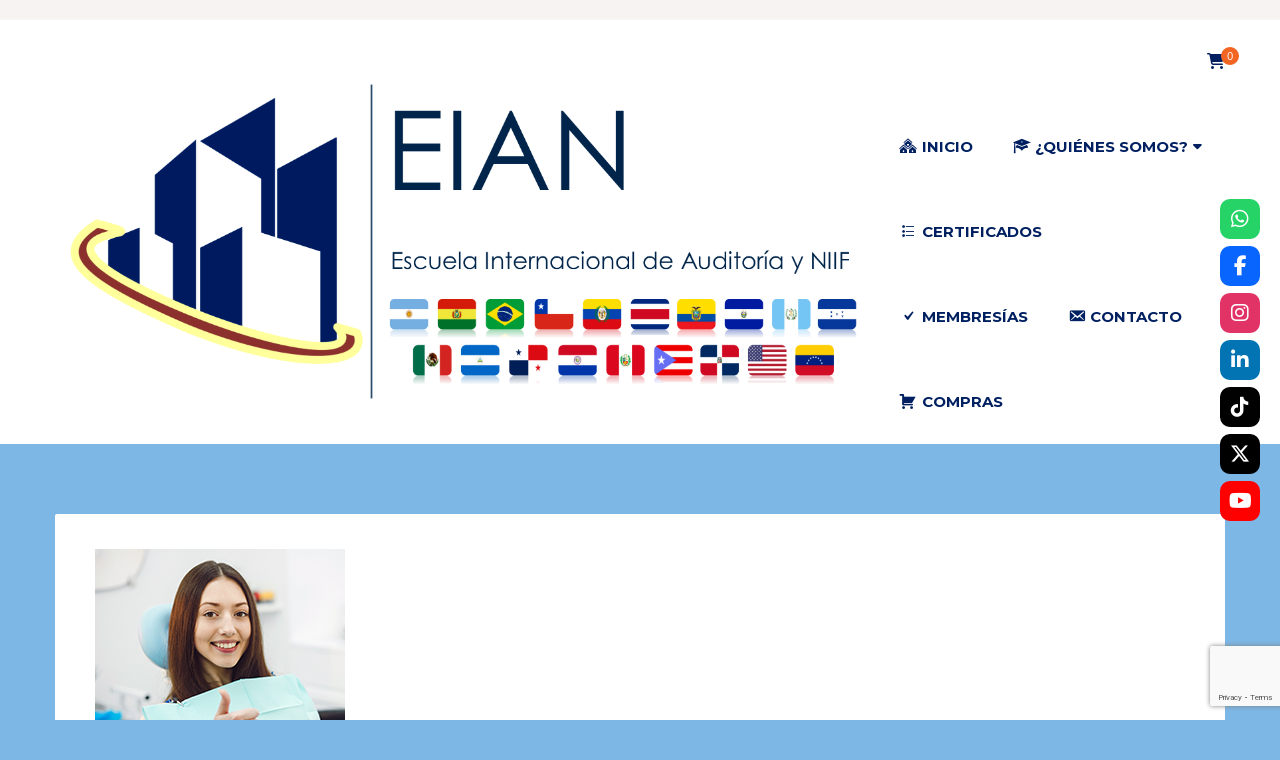

--- FILE ---
content_type: text/html; charset=utf-8
request_url: https://www.google.com/recaptcha/api2/anchor?ar=1&k=6LfQockZAAAAAN3ewTzdfJMQEGrSvZmsBJ00hUBl&co=aHR0cHM6Ly93d3cuZWlhbnNybC5jb206NDQz&hl=en&v=PoyoqOPhxBO7pBk68S4YbpHZ&size=invisible&anchor-ms=20000&execute-ms=30000&cb=vgwsd0dhsgy0
body_size: 48934
content:
<!DOCTYPE HTML><html dir="ltr" lang="en"><head><meta http-equiv="Content-Type" content="text/html; charset=UTF-8">
<meta http-equiv="X-UA-Compatible" content="IE=edge">
<title>reCAPTCHA</title>
<style type="text/css">
/* cyrillic-ext */
@font-face {
  font-family: 'Roboto';
  font-style: normal;
  font-weight: 400;
  font-stretch: 100%;
  src: url(//fonts.gstatic.com/s/roboto/v48/KFO7CnqEu92Fr1ME7kSn66aGLdTylUAMa3GUBHMdazTgWw.woff2) format('woff2');
  unicode-range: U+0460-052F, U+1C80-1C8A, U+20B4, U+2DE0-2DFF, U+A640-A69F, U+FE2E-FE2F;
}
/* cyrillic */
@font-face {
  font-family: 'Roboto';
  font-style: normal;
  font-weight: 400;
  font-stretch: 100%;
  src: url(//fonts.gstatic.com/s/roboto/v48/KFO7CnqEu92Fr1ME7kSn66aGLdTylUAMa3iUBHMdazTgWw.woff2) format('woff2');
  unicode-range: U+0301, U+0400-045F, U+0490-0491, U+04B0-04B1, U+2116;
}
/* greek-ext */
@font-face {
  font-family: 'Roboto';
  font-style: normal;
  font-weight: 400;
  font-stretch: 100%;
  src: url(//fonts.gstatic.com/s/roboto/v48/KFO7CnqEu92Fr1ME7kSn66aGLdTylUAMa3CUBHMdazTgWw.woff2) format('woff2');
  unicode-range: U+1F00-1FFF;
}
/* greek */
@font-face {
  font-family: 'Roboto';
  font-style: normal;
  font-weight: 400;
  font-stretch: 100%;
  src: url(//fonts.gstatic.com/s/roboto/v48/KFO7CnqEu92Fr1ME7kSn66aGLdTylUAMa3-UBHMdazTgWw.woff2) format('woff2');
  unicode-range: U+0370-0377, U+037A-037F, U+0384-038A, U+038C, U+038E-03A1, U+03A3-03FF;
}
/* math */
@font-face {
  font-family: 'Roboto';
  font-style: normal;
  font-weight: 400;
  font-stretch: 100%;
  src: url(//fonts.gstatic.com/s/roboto/v48/KFO7CnqEu92Fr1ME7kSn66aGLdTylUAMawCUBHMdazTgWw.woff2) format('woff2');
  unicode-range: U+0302-0303, U+0305, U+0307-0308, U+0310, U+0312, U+0315, U+031A, U+0326-0327, U+032C, U+032F-0330, U+0332-0333, U+0338, U+033A, U+0346, U+034D, U+0391-03A1, U+03A3-03A9, U+03B1-03C9, U+03D1, U+03D5-03D6, U+03F0-03F1, U+03F4-03F5, U+2016-2017, U+2034-2038, U+203C, U+2040, U+2043, U+2047, U+2050, U+2057, U+205F, U+2070-2071, U+2074-208E, U+2090-209C, U+20D0-20DC, U+20E1, U+20E5-20EF, U+2100-2112, U+2114-2115, U+2117-2121, U+2123-214F, U+2190, U+2192, U+2194-21AE, U+21B0-21E5, U+21F1-21F2, U+21F4-2211, U+2213-2214, U+2216-22FF, U+2308-230B, U+2310, U+2319, U+231C-2321, U+2336-237A, U+237C, U+2395, U+239B-23B7, U+23D0, U+23DC-23E1, U+2474-2475, U+25AF, U+25B3, U+25B7, U+25BD, U+25C1, U+25CA, U+25CC, U+25FB, U+266D-266F, U+27C0-27FF, U+2900-2AFF, U+2B0E-2B11, U+2B30-2B4C, U+2BFE, U+3030, U+FF5B, U+FF5D, U+1D400-1D7FF, U+1EE00-1EEFF;
}
/* symbols */
@font-face {
  font-family: 'Roboto';
  font-style: normal;
  font-weight: 400;
  font-stretch: 100%;
  src: url(//fonts.gstatic.com/s/roboto/v48/KFO7CnqEu92Fr1ME7kSn66aGLdTylUAMaxKUBHMdazTgWw.woff2) format('woff2');
  unicode-range: U+0001-000C, U+000E-001F, U+007F-009F, U+20DD-20E0, U+20E2-20E4, U+2150-218F, U+2190, U+2192, U+2194-2199, U+21AF, U+21E6-21F0, U+21F3, U+2218-2219, U+2299, U+22C4-22C6, U+2300-243F, U+2440-244A, U+2460-24FF, U+25A0-27BF, U+2800-28FF, U+2921-2922, U+2981, U+29BF, U+29EB, U+2B00-2BFF, U+4DC0-4DFF, U+FFF9-FFFB, U+10140-1018E, U+10190-1019C, U+101A0, U+101D0-101FD, U+102E0-102FB, U+10E60-10E7E, U+1D2C0-1D2D3, U+1D2E0-1D37F, U+1F000-1F0FF, U+1F100-1F1AD, U+1F1E6-1F1FF, U+1F30D-1F30F, U+1F315, U+1F31C, U+1F31E, U+1F320-1F32C, U+1F336, U+1F378, U+1F37D, U+1F382, U+1F393-1F39F, U+1F3A7-1F3A8, U+1F3AC-1F3AF, U+1F3C2, U+1F3C4-1F3C6, U+1F3CA-1F3CE, U+1F3D4-1F3E0, U+1F3ED, U+1F3F1-1F3F3, U+1F3F5-1F3F7, U+1F408, U+1F415, U+1F41F, U+1F426, U+1F43F, U+1F441-1F442, U+1F444, U+1F446-1F449, U+1F44C-1F44E, U+1F453, U+1F46A, U+1F47D, U+1F4A3, U+1F4B0, U+1F4B3, U+1F4B9, U+1F4BB, U+1F4BF, U+1F4C8-1F4CB, U+1F4D6, U+1F4DA, U+1F4DF, U+1F4E3-1F4E6, U+1F4EA-1F4ED, U+1F4F7, U+1F4F9-1F4FB, U+1F4FD-1F4FE, U+1F503, U+1F507-1F50B, U+1F50D, U+1F512-1F513, U+1F53E-1F54A, U+1F54F-1F5FA, U+1F610, U+1F650-1F67F, U+1F687, U+1F68D, U+1F691, U+1F694, U+1F698, U+1F6AD, U+1F6B2, U+1F6B9-1F6BA, U+1F6BC, U+1F6C6-1F6CF, U+1F6D3-1F6D7, U+1F6E0-1F6EA, U+1F6F0-1F6F3, U+1F6F7-1F6FC, U+1F700-1F7FF, U+1F800-1F80B, U+1F810-1F847, U+1F850-1F859, U+1F860-1F887, U+1F890-1F8AD, U+1F8B0-1F8BB, U+1F8C0-1F8C1, U+1F900-1F90B, U+1F93B, U+1F946, U+1F984, U+1F996, U+1F9E9, U+1FA00-1FA6F, U+1FA70-1FA7C, U+1FA80-1FA89, U+1FA8F-1FAC6, U+1FACE-1FADC, U+1FADF-1FAE9, U+1FAF0-1FAF8, U+1FB00-1FBFF;
}
/* vietnamese */
@font-face {
  font-family: 'Roboto';
  font-style: normal;
  font-weight: 400;
  font-stretch: 100%;
  src: url(//fonts.gstatic.com/s/roboto/v48/KFO7CnqEu92Fr1ME7kSn66aGLdTylUAMa3OUBHMdazTgWw.woff2) format('woff2');
  unicode-range: U+0102-0103, U+0110-0111, U+0128-0129, U+0168-0169, U+01A0-01A1, U+01AF-01B0, U+0300-0301, U+0303-0304, U+0308-0309, U+0323, U+0329, U+1EA0-1EF9, U+20AB;
}
/* latin-ext */
@font-face {
  font-family: 'Roboto';
  font-style: normal;
  font-weight: 400;
  font-stretch: 100%;
  src: url(//fonts.gstatic.com/s/roboto/v48/KFO7CnqEu92Fr1ME7kSn66aGLdTylUAMa3KUBHMdazTgWw.woff2) format('woff2');
  unicode-range: U+0100-02BA, U+02BD-02C5, U+02C7-02CC, U+02CE-02D7, U+02DD-02FF, U+0304, U+0308, U+0329, U+1D00-1DBF, U+1E00-1E9F, U+1EF2-1EFF, U+2020, U+20A0-20AB, U+20AD-20C0, U+2113, U+2C60-2C7F, U+A720-A7FF;
}
/* latin */
@font-face {
  font-family: 'Roboto';
  font-style: normal;
  font-weight: 400;
  font-stretch: 100%;
  src: url(//fonts.gstatic.com/s/roboto/v48/KFO7CnqEu92Fr1ME7kSn66aGLdTylUAMa3yUBHMdazQ.woff2) format('woff2');
  unicode-range: U+0000-00FF, U+0131, U+0152-0153, U+02BB-02BC, U+02C6, U+02DA, U+02DC, U+0304, U+0308, U+0329, U+2000-206F, U+20AC, U+2122, U+2191, U+2193, U+2212, U+2215, U+FEFF, U+FFFD;
}
/* cyrillic-ext */
@font-face {
  font-family: 'Roboto';
  font-style: normal;
  font-weight: 500;
  font-stretch: 100%;
  src: url(//fonts.gstatic.com/s/roboto/v48/KFO7CnqEu92Fr1ME7kSn66aGLdTylUAMa3GUBHMdazTgWw.woff2) format('woff2');
  unicode-range: U+0460-052F, U+1C80-1C8A, U+20B4, U+2DE0-2DFF, U+A640-A69F, U+FE2E-FE2F;
}
/* cyrillic */
@font-face {
  font-family: 'Roboto';
  font-style: normal;
  font-weight: 500;
  font-stretch: 100%;
  src: url(//fonts.gstatic.com/s/roboto/v48/KFO7CnqEu92Fr1ME7kSn66aGLdTylUAMa3iUBHMdazTgWw.woff2) format('woff2');
  unicode-range: U+0301, U+0400-045F, U+0490-0491, U+04B0-04B1, U+2116;
}
/* greek-ext */
@font-face {
  font-family: 'Roboto';
  font-style: normal;
  font-weight: 500;
  font-stretch: 100%;
  src: url(//fonts.gstatic.com/s/roboto/v48/KFO7CnqEu92Fr1ME7kSn66aGLdTylUAMa3CUBHMdazTgWw.woff2) format('woff2');
  unicode-range: U+1F00-1FFF;
}
/* greek */
@font-face {
  font-family: 'Roboto';
  font-style: normal;
  font-weight: 500;
  font-stretch: 100%;
  src: url(//fonts.gstatic.com/s/roboto/v48/KFO7CnqEu92Fr1ME7kSn66aGLdTylUAMa3-UBHMdazTgWw.woff2) format('woff2');
  unicode-range: U+0370-0377, U+037A-037F, U+0384-038A, U+038C, U+038E-03A1, U+03A3-03FF;
}
/* math */
@font-face {
  font-family: 'Roboto';
  font-style: normal;
  font-weight: 500;
  font-stretch: 100%;
  src: url(//fonts.gstatic.com/s/roboto/v48/KFO7CnqEu92Fr1ME7kSn66aGLdTylUAMawCUBHMdazTgWw.woff2) format('woff2');
  unicode-range: U+0302-0303, U+0305, U+0307-0308, U+0310, U+0312, U+0315, U+031A, U+0326-0327, U+032C, U+032F-0330, U+0332-0333, U+0338, U+033A, U+0346, U+034D, U+0391-03A1, U+03A3-03A9, U+03B1-03C9, U+03D1, U+03D5-03D6, U+03F0-03F1, U+03F4-03F5, U+2016-2017, U+2034-2038, U+203C, U+2040, U+2043, U+2047, U+2050, U+2057, U+205F, U+2070-2071, U+2074-208E, U+2090-209C, U+20D0-20DC, U+20E1, U+20E5-20EF, U+2100-2112, U+2114-2115, U+2117-2121, U+2123-214F, U+2190, U+2192, U+2194-21AE, U+21B0-21E5, U+21F1-21F2, U+21F4-2211, U+2213-2214, U+2216-22FF, U+2308-230B, U+2310, U+2319, U+231C-2321, U+2336-237A, U+237C, U+2395, U+239B-23B7, U+23D0, U+23DC-23E1, U+2474-2475, U+25AF, U+25B3, U+25B7, U+25BD, U+25C1, U+25CA, U+25CC, U+25FB, U+266D-266F, U+27C0-27FF, U+2900-2AFF, U+2B0E-2B11, U+2B30-2B4C, U+2BFE, U+3030, U+FF5B, U+FF5D, U+1D400-1D7FF, U+1EE00-1EEFF;
}
/* symbols */
@font-face {
  font-family: 'Roboto';
  font-style: normal;
  font-weight: 500;
  font-stretch: 100%;
  src: url(//fonts.gstatic.com/s/roboto/v48/KFO7CnqEu92Fr1ME7kSn66aGLdTylUAMaxKUBHMdazTgWw.woff2) format('woff2');
  unicode-range: U+0001-000C, U+000E-001F, U+007F-009F, U+20DD-20E0, U+20E2-20E4, U+2150-218F, U+2190, U+2192, U+2194-2199, U+21AF, U+21E6-21F0, U+21F3, U+2218-2219, U+2299, U+22C4-22C6, U+2300-243F, U+2440-244A, U+2460-24FF, U+25A0-27BF, U+2800-28FF, U+2921-2922, U+2981, U+29BF, U+29EB, U+2B00-2BFF, U+4DC0-4DFF, U+FFF9-FFFB, U+10140-1018E, U+10190-1019C, U+101A0, U+101D0-101FD, U+102E0-102FB, U+10E60-10E7E, U+1D2C0-1D2D3, U+1D2E0-1D37F, U+1F000-1F0FF, U+1F100-1F1AD, U+1F1E6-1F1FF, U+1F30D-1F30F, U+1F315, U+1F31C, U+1F31E, U+1F320-1F32C, U+1F336, U+1F378, U+1F37D, U+1F382, U+1F393-1F39F, U+1F3A7-1F3A8, U+1F3AC-1F3AF, U+1F3C2, U+1F3C4-1F3C6, U+1F3CA-1F3CE, U+1F3D4-1F3E0, U+1F3ED, U+1F3F1-1F3F3, U+1F3F5-1F3F7, U+1F408, U+1F415, U+1F41F, U+1F426, U+1F43F, U+1F441-1F442, U+1F444, U+1F446-1F449, U+1F44C-1F44E, U+1F453, U+1F46A, U+1F47D, U+1F4A3, U+1F4B0, U+1F4B3, U+1F4B9, U+1F4BB, U+1F4BF, U+1F4C8-1F4CB, U+1F4D6, U+1F4DA, U+1F4DF, U+1F4E3-1F4E6, U+1F4EA-1F4ED, U+1F4F7, U+1F4F9-1F4FB, U+1F4FD-1F4FE, U+1F503, U+1F507-1F50B, U+1F50D, U+1F512-1F513, U+1F53E-1F54A, U+1F54F-1F5FA, U+1F610, U+1F650-1F67F, U+1F687, U+1F68D, U+1F691, U+1F694, U+1F698, U+1F6AD, U+1F6B2, U+1F6B9-1F6BA, U+1F6BC, U+1F6C6-1F6CF, U+1F6D3-1F6D7, U+1F6E0-1F6EA, U+1F6F0-1F6F3, U+1F6F7-1F6FC, U+1F700-1F7FF, U+1F800-1F80B, U+1F810-1F847, U+1F850-1F859, U+1F860-1F887, U+1F890-1F8AD, U+1F8B0-1F8BB, U+1F8C0-1F8C1, U+1F900-1F90B, U+1F93B, U+1F946, U+1F984, U+1F996, U+1F9E9, U+1FA00-1FA6F, U+1FA70-1FA7C, U+1FA80-1FA89, U+1FA8F-1FAC6, U+1FACE-1FADC, U+1FADF-1FAE9, U+1FAF0-1FAF8, U+1FB00-1FBFF;
}
/* vietnamese */
@font-face {
  font-family: 'Roboto';
  font-style: normal;
  font-weight: 500;
  font-stretch: 100%;
  src: url(//fonts.gstatic.com/s/roboto/v48/KFO7CnqEu92Fr1ME7kSn66aGLdTylUAMa3OUBHMdazTgWw.woff2) format('woff2');
  unicode-range: U+0102-0103, U+0110-0111, U+0128-0129, U+0168-0169, U+01A0-01A1, U+01AF-01B0, U+0300-0301, U+0303-0304, U+0308-0309, U+0323, U+0329, U+1EA0-1EF9, U+20AB;
}
/* latin-ext */
@font-face {
  font-family: 'Roboto';
  font-style: normal;
  font-weight: 500;
  font-stretch: 100%;
  src: url(//fonts.gstatic.com/s/roboto/v48/KFO7CnqEu92Fr1ME7kSn66aGLdTylUAMa3KUBHMdazTgWw.woff2) format('woff2');
  unicode-range: U+0100-02BA, U+02BD-02C5, U+02C7-02CC, U+02CE-02D7, U+02DD-02FF, U+0304, U+0308, U+0329, U+1D00-1DBF, U+1E00-1E9F, U+1EF2-1EFF, U+2020, U+20A0-20AB, U+20AD-20C0, U+2113, U+2C60-2C7F, U+A720-A7FF;
}
/* latin */
@font-face {
  font-family: 'Roboto';
  font-style: normal;
  font-weight: 500;
  font-stretch: 100%;
  src: url(//fonts.gstatic.com/s/roboto/v48/KFO7CnqEu92Fr1ME7kSn66aGLdTylUAMa3yUBHMdazQ.woff2) format('woff2');
  unicode-range: U+0000-00FF, U+0131, U+0152-0153, U+02BB-02BC, U+02C6, U+02DA, U+02DC, U+0304, U+0308, U+0329, U+2000-206F, U+20AC, U+2122, U+2191, U+2193, U+2212, U+2215, U+FEFF, U+FFFD;
}
/* cyrillic-ext */
@font-face {
  font-family: 'Roboto';
  font-style: normal;
  font-weight: 900;
  font-stretch: 100%;
  src: url(//fonts.gstatic.com/s/roboto/v48/KFO7CnqEu92Fr1ME7kSn66aGLdTylUAMa3GUBHMdazTgWw.woff2) format('woff2');
  unicode-range: U+0460-052F, U+1C80-1C8A, U+20B4, U+2DE0-2DFF, U+A640-A69F, U+FE2E-FE2F;
}
/* cyrillic */
@font-face {
  font-family: 'Roboto';
  font-style: normal;
  font-weight: 900;
  font-stretch: 100%;
  src: url(//fonts.gstatic.com/s/roboto/v48/KFO7CnqEu92Fr1ME7kSn66aGLdTylUAMa3iUBHMdazTgWw.woff2) format('woff2');
  unicode-range: U+0301, U+0400-045F, U+0490-0491, U+04B0-04B1, U+2116;
}
/* greek-ext */
@font-face {
  font-family: 'Roboto';
  font-style: normal;
  font-weight: 900;
  font-stretch: 100%;
  src: url(//fonts.gstatic.com/s/roboto/v48/KFO7CnqEu92Fr1ME7kSn66aGLdTylUAMa3CUBHMdazTgWw.woff2) format('woff2');
  unicode-range: U+1F00-1FFF;
}
/* greek */
@font-face {
  font-family: 'Roboto';
  font-style: normal;
  font-weight: 900;
  font-stretch: 100%;
  src: url(//fonts.gstatic.com/s/roboto/v48/KFO7CnqEu92Fr1ME7kSn66aGLdTylUAMa3-UBHMdazTgWw.woff2) format('woff2');
  unicode-range: U+0370-0377, U+037A-037F, U+0384-038A, U+038C, U+038E-03A1, U+03A3-03FF;
}
/* math */
@font-face {
  font-family: 'Roboto';
  font-style: normal;
  font-weight: 900;
  font-stretch: 100%;
  src: url(//fonts.gstatic.com/s/roboto/v48/KFO7CnqEu92Fr1ME7kSn66aGLdTylUAMawCUBHMdazTgWw.woff2) format('woff2');
  unicode-range: U+0302-0303, U+0305, U+0307-0308, U+0310, U+0312, U+0315, U+031A, U+0326-0327, U+032C, U+032F-0330, U+0332-0333, U+0338, U+033A, U+0346, U+034D, U+0391-03A1, U+03A3-03A9, U+03B1-03C9, U+03D1, U+03D5-03D6, U+03F0-03F1, U+03F4-03F5, U+2016-2017, U+2034-2038, U+203C, U+2040, U+2043, U+2047, U+2050, U+2057, U+205F, U+2070-2071, U+2074-208E, U+2090-209C, U+20D0-20DC, U+20E1, U+20E5-20EF, U+2100-2112, U+2114-2115, U+2117-2121, U+2123-214F, U+2190, U+2192, U+2194-21AE, U+21B0-21E5, U+21F1-21F2, U+21F4-2211, U+2213-2214, U+2216-22FF, U+2308-230B, U+2310, U+2319, U+231C-2321, U+2336-237A, U+237C, U+2395, U+239B-23B7, U+23D0, U+23DC-23E1, U+2474-2475, U+25AF, U+25B3, U+25B7, U+25BD, U+25C1, U+25CA, U+25CC, U+25FB, U+266D-266F, U+27C0-27FF, U+2900-2AFF, U+2B0E-2B11, U+2B30-2B4C, U+2BFE, U+3030, U+FF5B, U+FF5D, U+1D400-1D7FF, U+1EE00-1EEFF;
}
/* symbols */
@font-face {
  font-family: 'Roboto';
  font-style: normal;
  font-weight: 900;
  font-stretch: 100%;
  src: url(//fonts.gstatic.com/s/roboto/v48/KFO7CnqEu92Fr1ME7kSn66aGLdTylUAMaxKUBHMdazTgWw.woff2) format('woff2');
  unicode-range: U+0001-000C, U+000E-001F, U+007F-009F, U+20DD-20E0, U+20E2-20E4, U+2150-218F, U+2190, U+2192, U+2194-2199, U+21AF, U+21E6-21F0, U+21F3, U+2218-2219, U+2299, U+22C4-22C6, U+2300-243F, U+2440-244A, U+2460-24FF, U+25A0-27BF, U+2800-28FF, U+2921-2922, U+2981, U+29BF, U+29EB, U+2B00-2BFF, U+4DC0-4DFF, U+FFF9-FFFB, U+10140-1018E, U+10190-1019C, U+101A0, U+101D0-101FD, U+102E0-102FB, U+10E60-10E7E, U+1D2C0-1D2D3, U+1D2E0-1D37F, U+1F000-1F0FF, U+1F100-1F1AD, U+1F1E6-1F1FF, U+1F30D-1F30F, U+1F315, U+1F31C, U+1F31E, U+1F320-1F32C, U+1F336, U+1F378, U+1F37D, U+1F382, U+1F393-1F39F, U+1F3A7-1F3A8, U+1F3AC-1F3AF, U+1F3C2, U+1F3C4-1F3C6, U+1F3CA-1F3CE, U+1F3D4-1F3E0, U+1F3ED, U+1F3F1-1F3F3, U+1F3F5-1F3F7, U+1F408, U+1F415, U+1F41F, U+1F426, U+1F43F, U+1F441-1F442, U+1F444, U+1F446-1F449, U+1F44C-1F44E, U+1F453, U+1F46A, U+1F47D, U+1F4A3, U+1F4B0, U+1F4B3, U+1F4B9, U+1F4BB, U+1F4BF, U+1F4C8-1F4CB, U+1F4D6, U+1F4DA, U+1F4DF, U+1F4E3-1F4E6, U+1F4EA-1F4ED, U+1F4F7, U+1F4F9-1F4FB, U+1F4FD-1F4FE, U+1F503, U+1F507-1F50B, U+1F50D, U+1F512-1F513, U+1F53E-1F54A, U+1F54F-1F5FA, U+1F610, U+1F650-1F67F, U+1F687, U+1F68D, U+1F691, U+1F694, U+1F698, U+1F6AD, U+1F6B2, U+1F6B9-1F6BA, U+1F6BC, U+1F6C6-1F6CF, U+1F6D3-1F6D7, U+1F6E0-1F6EA, U+1F6F0-1F6F3, U+1F6F7-1F6FC, U+1F700-1F7FF, U+1F800-1F80B, U+1F810-1F847, U+1F850-1F859, U+1F860-1F887, U+1F890-1F8AD, U+1F8B0-1F8BB, U+1F8C0-1F8C1, U+1F900-1F90B, U+1F93B, U+1F946, U+1F984, U+1F996, U+1F9E9, U+1FA00-1FA6F, U+1FA70-1FA7C, U+1FA80-1FA89, U+1FA8F-1FAC6, U+1FACE-1FADC, U+1FADF-1FAE9, U+1FAF0-1FAF8, U+1FB00-1FBFF;
}
/* vietnamese */
@font-face {
  font-family: 'Roboto';
  font-style: normal;
  font-weight: 900;
  font-stretch: 100%;
  src: url(//fonts.gstatic.com/s/roboto/v48/KFO7CnqEu92Fr1ME7kSn66aGLdTylUAMa3OUBHMdazTgWw.woff2) format('woff2');
  unicode-range: U+0102-0103, U+0110-0111, U+0128-0129, U+0168-0169, U+01A0-01A1, U+01AF-01B0, U+0300-0301, U+0303-0304, U+0308-0309, U+0323, U+0329, U+1EA0-1EF9, U+20AB;
}
/* latin-ext */
@font-face {
  font-family: 'Roboto';
  font-style: normal;
  font-weight: 900;
  font-stretch: 100%;
  src: url(//fonts.gstatic.com/s/roboto/v48/KFO7CnqEu92Fr1ME7kSn66aGLdTylUAMa3KUBHMdazTgWw.woff2) format('woff2');
  unicode-range: U+0100-02BA, U+02BD-02C5, U+02C7-02CC, U+02CE-02D7, U+02DD-02FF, U+0304, U+0308, U+0329, U+1D00-1DBF, U+1E00-1E9F, U+1EF2-1EFF, U+2020, U+20A0-20AB, U+20AD-20C0, U+2113, U+2C60-2C7F, U+A720-A7FF;
}
/* latin */
@font-face {
  font-family: 'Roboto';
  font-style: normal;
  font-weight: 900;
  font-stretch: 100%;
  src: url(//fonts.gstatic.com/s/roboto/v48/KFO7CnqEu92Fr1ME7kSn66aGLdTylUAMa3yUBHMdazQ.woff2) format('woff2');
  unicode-range: U+0000-00FF, U+0131, U+0152-0153, U+02BB-02BC, U+02C6, U+02DA, U+02DC, U+0304, U+0308, U+0329, U+2000-206F, U+20AC, U+2122, U+2191, U+2193, U+2212, U+2215, U+FEFF, U+FFFD;
}

</style>
<link rel="stylesheet" type="text/css" href="https://www.gstatic.com/recaptcha/releases/PoyoqOPhxBO7pBk68S4YbpHZ/styles__ltr.css">
<script nonce="U-ZPQShBRXqbk4kUiKzfBw" type="text/javascript">window['__recaptcha_api'] = 'https://www.google.com/recaptcha/api2/';</script>
<script type="text/javascript" src="https://www.gstatic.com/recaptcha/releases/PoyoqOPhxBO7pBk68S4YbpHZ/recaptcha__en.js" nonce="U-ZPQShBRXqbk4kUiKzfBw">
      
    </script></head>
<body><div id="rc-anchor-alert" class="rc-anchor-alert"></div>
<input type="hidden" id="recaptcha-token" value="[base64]">
<script type="text/javascript" nonce="U-ZPQShBRXqbk4kUiKzfBw">
      recaptcha.anchor.Main.init("[\x22ainput\x22,[\x22bgdata\x22,\x22\x22,\[base64]/[base64]/[base64]/[base64]/[base64]/[base64]/[base64]/[base64]/[base64]/[base64]\\u003d\x22,\[base64]\\u003d\x22,\x22wrVvei0ow4wuw4zDlMOYC8Obw7nCkBDDg38YWlHDosKuNDt/w7/CrTfCrsK1woQBdBvDmMO8AmPCr8O1EE4/[base64]/Dh8OUwrHCl8KqwqHDh8OVV8KPwpk5UMKpw44zwqfChwYFwpRmw47DizLDoi4FB8OEBsOwTylTwrcaaMKKEsO5eSBPFn7DrjnDlkTCkBHDo8OsY8Oswo3DqjVGwpMtTsKIEQfCnMOOw4RQWlVxw7I6w4ZcYMOLwpsIIlbDvSQ2wrJ/wrQ0c1spw6nDqcOcR3/CkyfCusKCSMKFC8KFACJ7fsKew5zCocKnwpl4W8KQw5BPEjkkfDvDm8KwwpJ7wqEMIsKuw6QUM1lULz3DuRl7wrTCgMKRw67ClXlRw5oEcBjCn8KRO1dOwrXCssKOdxxRPmrDtcOYw5Aiw7vDqsK3NVEFwpZPQsOzWMKZahrDpxYBw6hSw4/[base64]/Cn2rDmmJww5nCpg/ChMOswo3DpT/Dq8K1wrxiw6d/w5w6w7Q6DjXCrBfDmGkjw5HCoQpCC8OPwoEgwp5vGMKbw6zCmMOIPsK9wrzDuA3CmgnCnDbDlsK1ESUuwp1LWXI6wq7DonoQIhvCk8KnAcKXNX7DhsOER8OLaMKmQ33DvCXCrMOMd0smXMOQc8KRwrvDoX/Ds2ANwqrDhMO+fcOhw53CsHPDicODw4bDrsKALsOSwpTCpjFjw5FBEsKFw4jDgVNCQlPDrS12w5vDm8KObcOtw7/Ds8K0CMKWw5JLXMOXfsK0B8K9Pn0+wpw8wqhzwooWwqDDrlx6woAeZEjCvH4FwpvDlMOQHykkYjtkQRTDl8OWwovDkAhrw6djGT9IHENiwqg5e3QQE3sUMlPCghhSw7TDtB3Cn8KZw7jCjl9dB2U2wpTDtj/ChsKuw5hSw4UZw43Dp8K8wqsXfjrCtcKSwqAAwrJIworCvcKow7TDgVwNeiBuw5JwPUsSWQDDjsK2wptYbHFkJVIZwoLCunbDhVrCiS7CrCnDh8KmQxoRwpfDnj4ew4bCo8OwOgPClMOiXsKJwqBRWMK8wrdDHA/DrU7CjCHDvHodwopJw48TacO+w4w5wqhzFBBjw63CjRnDplgyw6RHIGjCrcKnWhoxwq0AfsO8d8ONwq7DncKof2xMwrsTwrxiI8OZw6cbHcKVw515UcKJwrZpQ8OlwqI4A8KjTcOvMsKRI8OlacOAFAfCgcKfw5JhwpTDvBjCpEPCmMKow5BKdAYZG2/Cq8O8wp7DuinCoMKCT8KANCoaFMKswqd8QcORwp8oGMOowr1nZsORcMOaw40RL8K9A8Oww7nCqVptw5ooCXjDn2/Cu8KCwq3DrlEBJSrDhMK9wogdw5rDicOcw5TCvCTCuUpqRxp5AMKdwqJ1eMKcw63Dl8K2OcKEG8K+w7F+wq/CkgXCjsKDbigkOCXCr8KdDcKbw7fDtcOXMVHCsSXCpBkxw7TDl8Kvw4Qrw7nDjmbDvXfCg1NHbycaDcKODcOsZsOBwqYVwr87dSjCqXdrw7Z9WAbDkMOrwqYbZ8KhwoVEPntRw4EJw5wZEsOcJx7Cm0o6asKUNCApN8O9wq5NwobDp8OAanPDqDzDsE/Ct8O7eVjCnMKrw5XDrUzCm8OswofCrB5Ww4fCpMOBPx95w6Iyw7gxOhDDsgBaMcOEw6dbwpHDojZ4woxcJ8OQYMKqwp/[base64]/CtixdwroIFsOMwpXDgcK5fMO8w5jDisKew6l8MSrDiMK0worCt8OIZ1jDp1lDw5bDoSt8w7jCiXPCmFdDVmJRZsORBmFselzDg2HDrMOIw7HCkcKBA0DClk7Ctgg/USHCl8OTw7RQwotfwq18wpd1bz3CgXbDisOVUsOpJsKVSSQmw53CinYUwpPCslTCiMO7Y8OeYD/[base64]/[base64]/Dg1xCGMK2UiTDscKcLiIuWsKlVHlPw73DuWYMw5heD3LDjsKtwrvDvcOew4PDhMOjaMOMw4DCuMKIR8Oaw77DtMKgwqjDoUclNsOGwpLDjMOIw4k4MQcEbcO0w5zDqhs1w4Riw7rDqmlzwqfDu0jDh8K/w5/Du8ORwp3Ci8KleMORC8KFdcOuw5sCwrtAw68pw7PCrsO7w6cFe8OsbVnCvT7CjivCqcK4wrvCpyrCpsKvUGhpZnfCrCjDh8O8GsOlbEDCv8KyI1EpQMO2Ul3DrsKZK8OVw7djPGE7w5nDqsKrw7nDlgs3wqLDhsK0KsKjB8K5QR/DlnxqQA7CmHbCiCfChTIIwp5sPcOlw7NxI8OsTcKaKsO/wqRKCC/Dn8Kjw4xaGMOkwoEGwr3CtAx/w7vDojACUVpGAyzCqsK5w6dbwobDsMKXw5pew4bDsWQBw7E2YMKbeMOYU8KKwrDCgsKmC0fCgxgEw4E5wqgLw4UHw70CaMKcw6nCkGckS8OtWlLDncKid3XDt3Q7XE7Dn3DDqFrDssODw55Iwq4LKS/CqxMuwojCuMK7w5ptd8KUYybDuCTDh8Oww48GL8OMw6N+eMODwqbCoMK1w47Dv8KzwqNvw4szQMOCwpMMw6HChTZfOsO2w63ClyhVwrnCgcKFBwlFw4Akwr3CvMKcwpYQOMKPwo0gwrjDicO+FsKEXcOXw6gKDjTCjsOaw7toKznDq0vCiXobw4TCnBUXwp/DhMKwF8K9HmBDwqrDr8O3fmXDisKIGk/[base64]/w7EvfiZ1w5B1YMOuwqgXw6Vhw4LChltOKcKXwoUcw65Lw6HCpsOdwovCh8OSS8KYXz0SwqljJ8OWwo3CtAbCqMKfwoXCj8KVJS3DoxTCiMKGRcO1JXo/Ax0Vw5zDqMOow6EhwqU+w7Zsw7JkO1J9OGodwpXCm3ASCMOzwojCnsKUQwPDksKqZmgrwpNHL8ORwo3Dj8Ohw7pcAGYawo1yeMOoKDTDgsKvwrQqw4/[base64]/wrDDi8KMasK/Q8OOw5dkw7BzdcOCATsgw5VnUBDDmcKswqJ9N8OIwrvDv25DFMOrwp/[base64]/DgQZQw4xOZcKAdSFKXcOYw6oLwqnDl0Fca8KLDjFgw4TDs8K7wobDv8Kwwr/CjcKSw7A0MMKNwpBvwp7CosKUPmMhw5/[base64]/YcK5DMOtwqTCmsOlKCfCgnUxwq3ClcOXw6vChsOCalDCqlHDksOBw4JBbwbCk8Ozw7TCgcOEGcKNw4Y4SnTCpzlhLQ7Di8OsLB/DvHbCgxhWwplQWx/ClGg3w4fDtC9xwojCksKqwofCrxjDhcOSw5JqwoTCjsKkw7E9w4sSwpfDmwvCgMKZPEsTW8KKHD4+GcOUw4DCicOaw5XCpsKcw5nDnMKEUmPDvsONwpLDu8OpHFYsw4ElDwhTCMOkPMObGcOxwr1Pw5lqGxBQw7DDjF9xwqYxw7PClAhHw4jCucOjwr/DvitIcztfeS7CjMOpLQUawrZRUMOJwphiVcOJcMKBw63DvX/Dj8OBw7nCjjN3worDlxzCkMKjYsKew5vCjg1ew4ZjF8OBw4pIX0DCpEleXcOjwr3DjcO/w5rChSlywpsdJArDpg3Dqk/DqMOCfi82w6XDjsOUw6bDu8KXwr/Dn8OlRTTCrMKVw4HDmFMnwpTDknfDvsOsW8Klw6HCh8KyVmzDgk/DuMOhUcKIwozDu39Gw7bDoMOzwrhQWsKBOkLCt8KKPnZdw7vCvxhoRMO6wp9/RsKaw4VVwos1wpQGwro/V8O8w5bCvMKxw6nCgMKpNh7DjD3DlxLChi9Qw7PCihc/OsKSw5c6PsO5P3p6G3poV8OnwqbDh8OlwqfCpcKQCcOCHUliKsK4bCggw47DqMKPw7DCqsOTwqsBw4hqAMOkwpDDki3Do2EBw59Vwp1MwqDCskoOCWlGwoFEw6jCjsKabXsXd8O7w5o5I3F/[base64]/DnUNXwq3CujMWJcOgGAEQK8OWw7kNwqxyw4HDmcOJE14jwrkRZsOIw69xw7TCskrCvnzCqloHwoTCgmJaw4ZSBhfCgFXDp8OfLsOfZxI3ecK3S8KqNEDDrCjDusOVaDDCqMO2wovCoCECe8OhdMKxw7UtfcOMw4HCgTsKw63Cg8OqFTvDlDLCt8KSw4jDnl/DuUgkTsOKNTnDhUPCvsOOw7MoSMKqTDMwacKlw43CqXHCpcOHLcKHw4zDkcKvw5gFQDnDs0TCoARCw7h1wpbCk8KTwrjDocOow5DDqSdoEsKWVWISQnzDqnsgw5/[base64]/Ck8O3IXjCrmBPJE3CqmXCoktQwq1Uwp3DhcKhw6zDo3PDrMKBw7bChMONw5lVBMOZA8O2TgBwMSEXRsK4w7hIwp54wrQfw68zwqtJw5wpw6nDgMOjKRdkwqdgYgDDtcK5GMKTw7bCqsOgAsOkFj/DkT7CkMOlcQrCgcKjwrbCtMOsRMOQdcOvJ8K1TB3DkcKPSxMzwqpZMcKUw6gpwqzDisKmAj1wwrsLYMKga8KzC2TDrm7DucK0GMO4S8O9fsKdSVlqw5UmwqMDw6ZGOMOtw4rCtU/DusOUw5PCncKSw4/CicKkw4nCvMO+wrXDoDJrTFNqasKswr4ZelLCnw7CvSTCjcKGTMK/w6sfIMOyV8KBDsKyYng1dsOaPQwrNUXDgQDDlz9uD8K/[base64]/w5JrwoscMMK9AsK7YMKYNwnDtmPCsMKpCUg5wrRVwo9nw4bDhgo/PRQtGsKowrJpNHLCm8KeQ8OlRsK3w6Acw57DkA7DmU/CjzvCg8K4M8KEL0xJIDF8V8KXNcO+P8O/ZFlEw4TDtS3DncOKAcOWwpfCu8KwwpFYFcKzwqPCpijCs8ORwrDCjw0xwrN0w6rChsKVw7PCmn/DuwwgwrjCjcKYwoEJwovDtW4IwrLCuVp/FMOXN8OBw7Vmw5hCw7DCiMKJGBtUwq9Zw43Duj3Dh13DuhLCgEhqwppMZMKmAnjDpEY0Q1AyQsKywrDCkBxRw6LCusK/w7fDp2pZf3ULw77DimTCgls9KgBPTcKnw5xHfMK1w67Chx0QNMKTw6rCh8K+MMOZWMOww5t0T8OtXg8WSMKxw5nDnMK3w7Jtw70PHGjCpwfCvMORw5LDk8KiJhd3JUY4E0XCn3jCjSrCji9bwo7Cql7CuTXCmMKLw5IYwoQiFGQHHMOXw6/CjTslwojCrghhwrXCoW87w4BZw58qwqowwrzCjsKcOcO0wrYHO1IlwpDDikbCpcOsSGhLw5PCvBs0HsKNDjghFjpXK8OwwrTDg8OVX8KkwrjDnULDqALCoAtzw5/CqnzCnjLDj8OrVGsNwpDDozvDtyzCh8KRSz4dZ8K0w5p7BjnDscKow7nCq8KUKMOrwrxwQik6Fg3CpSPCvsOVH8KOaG3Cs3cLV8KEwpJLw7d9wqrDo8OUwpfCjsKsBMOUew/DusOKwovChVpmwrZrccKpw79yXcO6NWPDt1XCsggqDcK6KXbDj8KYwo/Ciz3Dlx/Co8KJZWFUwpTChgLCoF3CpA1lLcKKdsONJl3DmcK2wofDjMKfVQfCt1AyNcOrFMOAwrl+w5TCs8OPNsKxw4TDjy3CmivCinUTdsKfU304w5nDhgpEd8KlwovCjyLDmxo+wpVzwpsRAWXCgm7DiRLDuAnDswHDvzPCl8OYwrQ/w5BYw6DCoGtqwqN5wovDqU/CucKbwo3DqMOVTcKvw75vVUJpwpbCkMKFw68Vw7jDr8KKISDCvQjDg0PDm8OjecOdw6BTw5piwqdLwpoNw6oVw5jDhcOxasOUwojCn8KiTcKaFMK8F8OHVsOgw5LDjWNKw6MxwporwpLDjHzDum/CsCLDvUPDni3Cvy86VUIqwqHCiw3DsMKrDmA+Al7CsMKAcn7DsAXDo03Ci8K/w6LCqcKiMk3Clxlgwpdhw4tTwow9wodNf8KfUER3AlTCo8Kkw7Qnw4MsEsORwotGw6LCsHLCmMKoVMKCw6fChMOpGMKlwpfCn8OzXcOUNMKHw6zDn8Onwrdnw54ywqvDg3drwpLCiVfDqMOwwpgLw5bCmsKSDi3CqsOUSgXCg0/DuMKAODbDk8Kyw7/DrAcUwpBwwqJTEMKkUwp7W3ASw4p8wrrDvQIgT8OWAcKdasO9w5zCucOXWRnChsOyKcK5F8KrwqYww6RrwpDDr8OQwqx0wpjDj8ONwr4hwrrCtFHClT8YwpMJwo9Ew4/DkytbXMKww7fDrsOYb1YORsKew7Z7w7zCvno0wprDtcOuwqfCg8OvwoDCvcKVCcKmwqIawostwqV7w4rCmjQzw4DCiFnDu3DDuEhnTcOkw45zwpo0UsOgwqrDt8OGSjPDs3gLdgLCqsO5N8K4woTCiB/CiGUkIcKvw6w9w6NVMwocw5LDhMKWWMORVMK9wqAuwrnDukPDhsKzBmjDuR3CicOtw7hhHQfDk1dnwoEBw7FuAkPDrMOKw5dvN27CncKiSgrDj2QTw7rCoi3Cs2jDikgjwrzDnyjDuRdfX3kuw7bCgzzChMK9KQ50RsKPBX7CicO/[base64]/DrcKww6/DrMO0JQLCm3HDkMO5w73Cn8ONWcKIw7XDnX8+PjYjXsOrUU1TIsKrPMOnBBhQwpjCkcKhd8KfcB82wqHDnlBTwoQdCsOtw5rCpW8pw4InDsKkw6DCqcOew6HCscKRE8KjZRhIUS/Dk8Odw58+woBFdVscw4TDq0/DncKqwo3CqcOpwqHCgcKWwpYWecKKWB3ChxDDlMOFwrVBFcK6O33CpC/DtMOPw63DvMK4dyjCosK0EyDCgHAoWsOXwrTDhsKPw5AWMkhWWUbCq8KHw4RmXcOgAWXDpsK9MlnCrMOywqBpScKDLsKvfMKDK8OLwqpcwpXCgwAZwpZPw57Dty1uwrLCm18bwp/DjHd2CcOMw6hHw7zDlWXDhkERwpnCtMOiw77DhcKFw7tCO0NTdHjChk5/[base64]/Dt8KBwq/CqC8xfnfDr8OLUsK2wqRSwqDCpxNUHMOJY8OtY0nCi1MCCmrDqnjDicOGwrFNR8KIXMKuw6FlBsK5L8O/w4vCvXvCqcORw6Y0M8OJEG5tEsOrw7vCmcO6w5XChkRFw6p4w4zCnmUALgNxw5LClBLDs3koQAwsDxFaw5jDnQdOFUh2W8Kow7oAw7PCkcOyZcOIwqRuFsKYPMKqWnpew67Dpw3DmsKHwrLCgHXCpHPDkzUJRB4wISwLSMK8wpZ7wpVUAz0Sw5zCgQJdw6/CrXl2wpAtCWTCr2wgw6nCiMKcw7FuDVfDi2TDocKtL8Kyw6rDpGo/MsKewp3DtMOvAzQlwo/CjMObUsOFwqzDvAjDqlEReMKow6bDksOCWMKyw4NQw708BG3CjsKMEQFECiTCl3LDvMKiw7jCo8O5w4/CncOsZMKbwpDDpDzDuQnCgUIRwq7Cq8KFcsKgKcK6BkMkwocZw7ciXGLCnw9cw5nDlyLChRErwoPDvQDCumhww4jCvyYcw4JMwq/DhCDDrzwLw4vDhWxTFyp1JVLDjiYYFMOkSnbCp8OnZsORwpJhIMK8wovClsO+w6HCmw/CiG0lITo5KnE6w5/DoT9gWCfCk013wojCusOHw65UM8OgwqrDtEUNJcKyBCjCnXjCgnMgwqnCmcK8FStJw6HDozLCp8OPG8Kgw4c/wpc2w7onAMOcM8Kiw57DssKxGAB3w4zCk8KRw5tPbsOew4/DjAjCqMOAwrlNw7LDiMONwrXChcKuwpDCg8Kxw7MKw4vDj8O7MzswVMKowrHDgcOsw5kSJzs9w7hdTFnCtCDDj8O+w63CgMKTfcKeSjfDunQAwpU6w7FjwrvCjH7DisO4YBbDhWTDrsKZwq3DhUXDvwHDscOewploDlbCqkE6wpZEw5F0w4hhG8OTDgVfw7/[base64]/DrcOOdXTCm8O7YS3CuzlENTUyw7ZLw5cjw5fCn8O5wrDCo8K3w5YHRA3Crhozw6rDtcK1KDM1wpp5wqYAw77CjMKGwrfDuMOSbBxxwp4Jw79cSwTCi8KLw4gNw7tgwql5Ni/[base64]/[base64]/PMKNaMO0EMKXKGB9wpTCusKBMg7CvE/Dv8OYB10BbzcaBCTCv8O+PsOlw69VFsKJw7BtMUfCkXnChUvCh0HCk8OtaxfDp8OdJsKPw7l5RsKkOjXCkMK2LTwHXMO/[base64]/DnEUNwoTDtsOPw4XDqXpGw6/DpMKyXMKRVylcazzDqncRPcKtwpLDsUIcE0VYdS/[base64]/DjHzCoBDCkcKIVm5mwqNWw6tfwoTDucOfIxwmw6LChsOlwqXDksKKw67DmMOxLgPChBUIVcOKwp3DkW8zwpxnakPCri9Gw7jCscKsOErCocKLOsOVw5bDuEodHcOcw6LCvDoYH8Osw6Y8w4tAw5/DlSXDqR0VTsO6wqEjwrMjw4IzOcKzUDbDnsKGw6sSRMKbXcKPKGfDhMKUNAcqw4sXw67CksK+ci3ClcOFY8OqdcKoZ8O7dsK+NcOdwrHCqhdUwo1+JMKqDMOnwrxsw4tsIcOOfsKKJsKsMsKPwrx7M3XDq2jDocOhwo/DksOHW8Knw5PDi8KFw59TCcKzccOpw4dkw6F5w7FZwq5lwrTDrMOvw7zDokR5XMKAJcKjw4V1wo/[base64]/woXCucKuw7wRKV0Xw6bDnH3CgMKQwrEOQcKyHMKlwr7DqCnDrMOqwq9lwr0GKcOxw4AjbcKWw6rCsMKgwq3DqkTDhMOBw5pJwqNBwoJsdMKcw6F6wq7CnyF2GkbDocOQw4F8fRA3w6DDiiPCt8Kgw4Epw5bDuxfDlCkmbWvDnnHDkFEtFGrDii/CnMK9wozChsKtw40MQ8Kgd8Klw4rDtDrCsEXCnBDDgBfDvEjCtMOpw6ZawqZowq5Sej7CgMOswobDpMOgw4/Dp2DDn8K3wqJVJgIrw4EEw5oTUhvCj8OYw7UKw4h4LjbDsMKLfsKHe18gwo0PNlbCrsKAwq/DvcOdakrCnyHChMO9esKLA8K3w5fCnMK5GV0IwpHDvsKJE8K/QmjDumbCtcKMw6QpfDTCnxzCrMO2wprDnEo4d8Oow4AMwrgowpIQbwlMJkwfw4/DqEUBDcKWwrduwoRowpTCgcKHw47CoikxwpQ4wqwzdxBuwqdEwoM1wqzDtREOw7jCpMO/w7B9c8OQUMOvwokNw4HCjBzDscOnw73DqsKAwpUFfsO8wrwNa8KHwpXDn8KMwpxybMKkwqZcwqPCuzTDusK9wr5DNcKsfXRKwrfCgsK8KMKPbn5BXsKzw6JJZ8OjX8KHw7JXMWcwPsOiR8Kuw41fHsO9DsOvw41Ww5vDhg/DtsOHw7DCnH7Ds8OKFEPCusK3P8KrH8OJw5/DgRkuC8K2wpzDgsKsFcOrw74Aw6zCmRoEw64CScKewqDCi8O+YMOSXX7CpUNPKjBzEjzDmhfDlMOvY1pAwqHDkHhUwprDjcKUw7vCtsORCU/CgW7DpVPDgXRAJMKFcRA8wp/CgcOFCsO5GGIAFMKSw7oWwp/DoMOAeMOxdG/Dmx/Ch8KYLMOQKcKTw4JUw5zCjSlkbsONw6ILwqU0wowbw7pjw6wNwpvDoMKzRVjDqFU6bRTCiHfCvhs1fQI+wpQxw4bDjsOGwpQODMKwEG9BMMOuOMKPVcK8wqppwpNbacOWGWVNw4PClcOjwqHDpWtMYUPCi0AjJcKJNzfCn0TDkFvCpsKzJsOrw5/CnMOObMOgc1/CscOJwrRww5MXecO9wqTDpybDq8KsbhJzwqsewrHCogPDsDrCnCICwrtqDxDCrcOGwqnDpMKWVsOTwrjCujzDsz10PwfCoBcKSkV6w4LCnMObK8Onw6kCw7HDnUTCqsOEPxrCtMONwqvDhkUqw6Z6wqfCpkvDrMOHwrULwoAsEAzDqCrCkcK/w40Uw5/DicKLwrDCo8K9JD48wqDDthRANEnCnsOuFcOGE8Oyw6RaXcOnecKxwqtXBAtXQzJuw5jCsSPDv3tfFcKkTkfDs8KkHEnChsK+P8ODw7dZJxzCnQheKwvDqEE3wqlew4PCuHAGw6EyH8KbWngzGcO3w6oOwo9cTgpNB8Oqwo0URcK2ZcOVR8OtegnCusO5w7NQwq/DicO5w4XDp8OEVAzDssKbC8KnBMKvAXvDmhnDlMOIwoPCqMOTw6tywrzCvsOzw7zCpMO9elxpMcKbwoJSw63Cq2Z/PEXDi1YvaMO9w4PDqsO+w585QMKaacKBS8K2w73DuyYULMOSw4DDuVnDhsO+Syg1wqvDpBQ0OMOBcl/DrsK2w4Y/wodAwqLDgltnw67Dv8O1w5zDsXQowrfDrsOHQkRfwoTCosKycMKDwqh9e0hnw7MHwpLDt1kiwqfCijdfUDDDlzHChWHDq8OaG8OUwrsMeTjCpzbDniPCojHDiVUiwqphwqxtw6bCjCzDtmDCucOmQynCk13Dm8KdDcKgACd6FUzDhVZ0wqnCu8K4w6jCusOuwr3DjR/Cu3DDgXzDqmTCkcKsY8OBwqRswok6f31fw7PCk2VPwrsqKns/[base64]/WcKgYz0Uw50/[base64]/[base64]/DssKdU3TCsz4nw4BvAT93Kh1RwrPCmsO+w7nCn8OLw5nDiVXDhGFwHsO2wr9JTcK3FnDCoklKwo3CqcKzwqjDpcONw5TDoBTClSnDm8OtwrcMwqDCssObU0BKQsKNwpvDrS/DtSTCtEPCgsKyAU9wNGZdW3NewqEHw7xpwo/CvcKdwrF1w6TDpkrCp0PDkw9rIMK8N0NaK8KWT8K7wo3DpcOFdVFSwqTDhcKzwrhtw5HDh8KcUF7DnsKNSwfDon1iwrwTaMO0WUtDw7oTw4kKwq/Dq2/ChAwsw6HDosKzwo5+WcOZwrDDpcK6wqDDn3fCnSdLdTbCuMKiSFs2wp15w41fw7nDow0AHcKbeyA/Sl3Cv8KSwojDmUN1wrwEBkckOxpvw61pEWJjwq8Lw68MfUFxwp/Dp8O4w4fCv8KZwoptJsOFwo3CocK0GjXDtV/CpcOqFcOFecOLwrbDqMKGBV17QXnCrXgYDMO+R8KUS0oHVjZNw6tfw7jCrMKsbWUCDcKZw7fDgMOYcMKnwrvDjsKvR2HCk2onw4NOCUAww4V+w6XCvMK4DsK8DRoqacKSwq0bYntqWGPCksOIw6Q4w7XDoyrDqgoefll/wplGwqnDj8O9wocvwoDCkBXCssOxN8Okw6nDtMKsXxXDmQTDo8Ozw64GbAg8w5kjwq5Rw4DCkn/DkwsCD8OlWg99wqrChwzCvsOoCsKmFcKrN8KDw5fClcK2w7BhDRlgw4rCqsOMwrjDjsOhw4QGbMK4e8O0w51cwr/[base64]/DiEDDpcKBwrLDkxvCncOLwrVGw5/DuW/[base64]/Aw5Iw7bDl8KUw5DCkktqw7zChMKSw6soS8OWG8OtAsOAUAooUsOEw4LCh1YhYMOjcHQ6fQXCjXPCqMKqF2h2w7DDoX1iwq9oJw7DiyNswrTDoADCv08DZVkQw5/CuEFZdsO1wrgRwrHDpzocw4bCpQxWSMOVXsOVO8OIDsO7R3DDrDNvw5/CgzbDrAt0WcK/wowSwo7DjcOvRMOeI3TDs8OMTMOgVsKpw5nDhMKHDDxFY8Opw63CtVDCr1w9w4cSc8KywprCiMODHggGTsOYw6jDqXQTQcKPw6fCp1vDhsK6w5B8YkJGwr/[base64]/[base64]/CrcK9NA16w7wdw7QHMEEMc8OkwprDpMKKwpLCs1LCj8Obw4xdFC3DssKvSsOfwrPCnntMwoLCmcKrw5gyJsOow5lpcsKlZjzCncOMflnDgU7CvBTDvhrCkcO5w6sRwpHDk3JpTRlGwqzCn3/DiwAmZGU7UcOVcMKeMkfDocOiYW83QWLCj0XCjMKuw70JwqjCjsKZwp82w4I6w57CjV/[base64]/CowTDqMO0w6xkwr0Bw4XDq8KvBsKCw6AswrPDjnbDrxxew6bDti/CnXjDjsOxD8OqbMOdGkJMwqQIwqICwonDri1tbhQNwq5xNsKRIGcYwo/Ctn8kNibCqsKqQ8Oywpdmw5DCp8ODTcOxw7bCqcKKQgfDusKMQMOowqTDq25Ow44ywo/Do8OuOlQHw5jCvx1WwobDolLCkz8UUG/DvcK/w6zCgmoMw7TDucOKIRh6wrHCtzQqw6/DoH8EwqLCn8Ked8K3w7Jgw69zQcKoNjrDmMKCY8KvOxLDkCBAA21VNn7DtEZ+M13DgsOlNXgRw5lxwrkkJ38+BcO3wprCoU/CucOZZR/CvMKKAyhLwpVVw6NiC8K2MMO5wpUZwq3Cj8OPw6Bdwrh6wrkaIQLDkC/CmsKFBhJ8wqHCvm/DnsK3wroBJsO+w7vCtzsBfsKbPXnCo8OGe8O8w5EIw595w69cw4IOP8OwTQckwrEuw6HDrMOEbFVuw5nCok4yAcO7w7XDlsOfw6w4VG/DgMKMXsO+JRHDowbDs0XCmcKyFG3DgAzDqG/DncKGw47Cv20XEFYBaAojXMKjIsKew4rCsXnDuHEFwoLCsUBeenrDpgHDjsOxwrbCg3Q8b8Okwrwhw6tvwr7DjsK+w6oHY8OULQ0UwrZ7w5vCqsKGeyRoB3kbwpp9w742wqTCuTXDscOPwrFyEcOawpnDmFfDliTCqcOXXAzCqEJDA2/Dh8KMY3Q6ezPCosObUjE8FcO6w7hQRcO5w7XCjR7DuEV4w7BRPF5Qw7UcWU7DoHnCuTXDo8OIw67CuXM3IwTCqH4owpXCmMKdeD55FUvCrjsBaMOywr7DnEHCjC/Cv8O9wqzDk3XCj3vCtsODwqzDmcKyYcOTwqRaL0ZEe07ClHjClHBHw6vDgsOGWw4aLsObwq3Cml7CtyBAwpnDiUt7XsKzA2vCgw3DlMKyf8OHORnDtcOla8K/[base64]/[base64]/[base64]/CsWd8wqZCXlEeTT7Cg8ODw4kcwpLDlsOfNXtadsKbdTDDjHfDtcKUPB1ICDDCicOuOkZWIjgLw6QGw7jDlSPDt8OmB8K6SBfDscOvGQLDp8K/AzQdw5bDplzDoMKHw6jDp8Ksw4gTw7rDk8KVW1/[base64]/CqghCw4TDr8KgwoDDhsKBw6jDki/CmU/DtcKjasK+w6vCmcKwHcKSwqjCtSVmwo05C8KPw50gwodswpfCssKSbcKywppbwodZWSvDrsO/[base64]/Cl8OXS8KdwpIRwrETecOtwq1rwpbDhcKmHsKkw5VWw6tDYsKmYcO1w7MqcMKJJcO+wo5wwrMrCAJgXHk1d8KAw5PDtCDCsyIIDn3Dm8ObwpfDi8OOwrvDnsKKNn0mw5M3OsOeCWTDuMKfw4JXw67Ct8O/CMKRwo/[base64]/R8KdQh/[base64]/DqsK6asOew7bDkiPDun1cPVbCriEPTUQpw6nDsWnDkhPDg1/Cn8OEwrfDtMOoScOmf8KhwqpqRSxbdMK4wo/CqsK0EMKgNXh3dcOiw7lMwq/CsDkZw53DrMOEwpZzwqx6w5rDrS7DjknCpFvCvcKaFsKRajMTwonDpzzCr0p1SRjChAzCkcK/[base64]/w5tfwpoOw4rCgRVAwq/[base64]/[base64]/CvMOFXMOKDX4Twptjw7khcV0kwqlxw7LClAQMw79YZsOCwrzDjcOjwohaZsOufAVMwoYbfMOQw4vDkQXDtn9/[base64]/[base64]/CpzbCnmBYJMOmX01bw5HCjFfCn8K8w7Mgw55Bw5LDn8OIw6gBdmDDnMKQwrHCkmDCl8KPccOdwqvDjGrCnhvDocOCw6vCrghEJcO7P2HCgDPDiMObw6LCoDwcfxTCskPDssK4BsKVw6HDvwHDvHTCgB5Ow5PCu8KRYm/Cizs5YB3CmcOkVsKoA2zDoyTCicKFXsKtRMOFw5LDqlAFw4/DqsKUMCghw5jDtwzDomB8wqdVwozDuEIrDi/CpzHDgwU1LE/Djg/[base64]/Dm8OvDsObwodDw4/Ds3cmw5lEFcOhwrgVfDwrw78EFMOVw6gFYcKBwpXDn8KWw7svwp5vwrZiczsBPsOVw7ZnO8KYw4LDg8KUw7wGJsKcBxRVwooCQcKfw5XDjigJwr/DiWQqwqNGw6/Dk8K+wrrDs8KJw7/DtUZNwpXCrTsyISPCg8Khw5o+CWZZDWrCjRLCunVcwpt7wqHDtFwjwoHDsRvDk1PCs8KWOivDqmDDgzU/WRTCsMKeSWNIwrvDkkzDnQnDmXhxw7/[base64]/Dv8Oiw7XDgsK4HcKTwpJLw4jCjBnCv19+cnwjwr3DqMO7w5vCvMKpwpQpw4dKG8K7MnnCmMOpw5QkwpTDjHHCvXxhw77DhEwYY8K+wqPDtEl1wrI5BcKAw7J/[base64]/[base64]/Crk/DkcOWw55XDMOIbyzDi8KMw5xEPMKvK8Knwpxhw7EhCcOlwpdow4BcFxHCsTwywqlqYDTChhNXBQbCmSXCgUYRwokaw4nDmhhJWcOuBsKSGQHCtMK3wo7ChAxZwqvDjsOMLMOTNMOEWnEQw6/Dk8K7BsO9w4sGwqQhwp3DsznCqmEoYHkYV8Oow5U+GsOvw5XCkMKlw4c7RSlmwqHDmzXCjcOgbVp5W3vCuzLDlBMnZFplw73DuU5ZcMKUGMKHJRzDkcOcw5/DiSzDm8OJJlnDgsKvwoNlw68QeRtzVzLDq8OmFMODcUJTCMO1wrtHwo3DoD/DgVodwqbCuMOfGcKXH2fCkzxzw45+wqzDqcKnaWnCqlBoE8OTwo7DscOIQsO+w7HCoVbDsE0GUcKPZTBLAMKYWcK9w40Ow6sDw4DDgcK/w4DDh28Uw4HDgUt9FMK7wpQeEcO/DH5wHcOqw6DDscKxwo/Dp3LCgsOuw53DuFnDh27DrRjDscKnIUnDrR/CkRDCrxJgwq9GwoxpwqPDnS4ZwqHCnHhQw6rDvQvCjUzCgyPDu8Kew5kYw6XDosKQDxLCvX/DphhcFWfDqMOGwpXCh8O+HMKaw446wpjDtBslw5zCtlNFYcKGw6vCrcKIPcOHwrEewoPDtMOhasKXwpXCmS3DncO/[base64]/eWXDjMOTccOpLsOxTEkBw75TX20hwqjDv8KEwqd9VsKhX8O2DMO1wpbDgVjCr2FFwo3DvMOfw4HDkQLDnUtcw4Z1QETCpTxtRcOmw5J0w4vDvMKKSCQ3KsOsM8OVwrrDnsKew4nCj8OQCwDDhMOpasKjw7LDrDDCvMKoHBVzw5xPwqrDm8O/[base64]/[base64]/[base64]/Dj8KsJVLCvG/[base64]/CvcKmHcKDw44Bw4zDpB47TjbCi8OCFmopOcOrGidiRg/[base64]/w4HDh8O/[base64]/DhMKKOFXClcKzOkAWbsKCFUt1EMOsQjrDpMOuwpQYw4vCg8OvwrAPwpUkwpPDjk3DjkDChsKDPMKEJzrCpMKrMWDCmMKtCMOsw4giwqxLKmghw6V/[base64]/Dsx12fcKaUMKHXi8Rw6rDrhxfW8K0w6tgwqgSwqsew60OwqPCmsOHMcKLCsKifG0XwopLw4kxw5/Dsno8AS/DullCO0FYwrtKOg4iwqJtWA/DksKhFSM+FREVw7jCoEFTcMKbwrYtwp7CtcKvTghJwpLDpRtPwqYLGHbDh1UobcKcw6VXw4rDr8KQSMOETgHCvHUjwrzCvsK7MAJZwpzDlXEBw5PDj2jDpcK1w50MK8K0w712WcOmcR/CtjMTwp10w5dIwqfCpjPCj8KoJgnCn2vCnQHDmCHCs05Dw6EgXE/CqmHCpVBSO8KPw63DvcKKDRzCuRR+w7nCicK9wqxBA33DvcKzSMKoE8O2wqFHJgrCq8KLXwfCoMKFXU1mXMObwobCglHCssOQw7HDhRjDkxIuw4TChcK2XMKswqHCl8Kaw7jCqhvDjgQFGcO+TWXChGDDrzABCsKlcwETw44XDw9/eMOTw4/CvMOnZsKSwoTCoEICwqh/wrrCiA7CrsKZwrp8w5TDvRbClUXDj31aJ8O5PWPDjVHDtynDrMO8w65rwr/CrMKTFX7DphFFwqFye8OGTkDDjx97Tm7Dl8O3RlZuw7pgw694w7QUwqV0HcO1GsKGwp1AwpIhVsKpLcOXw6omw4HDlwlGw4ZVw47DqsKQw6PDjQppwpHDusK/[base64]/DqWs4XEnCnDVRwrvDhWLDm8O9U3zDhUxMwq04HV/[base64]/DrELDoTkiw4PDnyDDg00Gw6rCssKeJMKkwofDv8K1w7JUwq0qwozCtEY6w6oCw4pRJ8KMwrzDr8OSJcKxwpLCrRzCscK4w4nCv8KxbVfCqsODw58Cw71Hw60sw6Ecw6XCsGHCmMKGwp/Cm8Kiw5jDusOyw6VxwqHClwjDvks1wqXDgD7ChMOtJA9GVBPDpXDCqmpQFHRNw6fDhcOZ\x22],null,[\x22conf\x22,null,\x226LfQockZAAAAAN3ewTzdfJMQEGrSvZmsBJ00hUBl\x22,0,null,null,null,1,[21,125,63,73,95,87,41,43,42,83,102,105,109,121],[1017145,130],0,null,null,null,null,0,null,0,null,700,1,null,0,\[base64]/76lBhn6iwkZoQoZnOKMAhk\\u003d\x22,0,0,null,null,1,null,0,0,null,null,null,0],\x22https://www.eiansrl.com:443\x22,null,[3,1,1],null,null,null,1,3600,[\x22https://www.google.com/intl/en/policies/privacy/\x22,\x22https://www.google.com/intl/en/policies/terms/\x22],\x2209qsIVpmyRsG2mYj0RqSCjdQGgnDTybXEf4UN6ulQ6w\\u003d\x22,1,0,null,1,1768752376497,0,0,[34,172],null,[13,2,214,92],\x22RC-1NH4lWI1lQUhng\x22,null,null,null,null,null,\x220dAFcWeA4OZ_iLneQfE2mFrY_cp1gjpyfCLqEDUOCpR7PocowmeaCYsh4C-OktOc8zDBy2rJakzWGJDUpTJ9tcf5Z43mzIAoPV7A\x22,1768835176371]");
    </script></body></html>